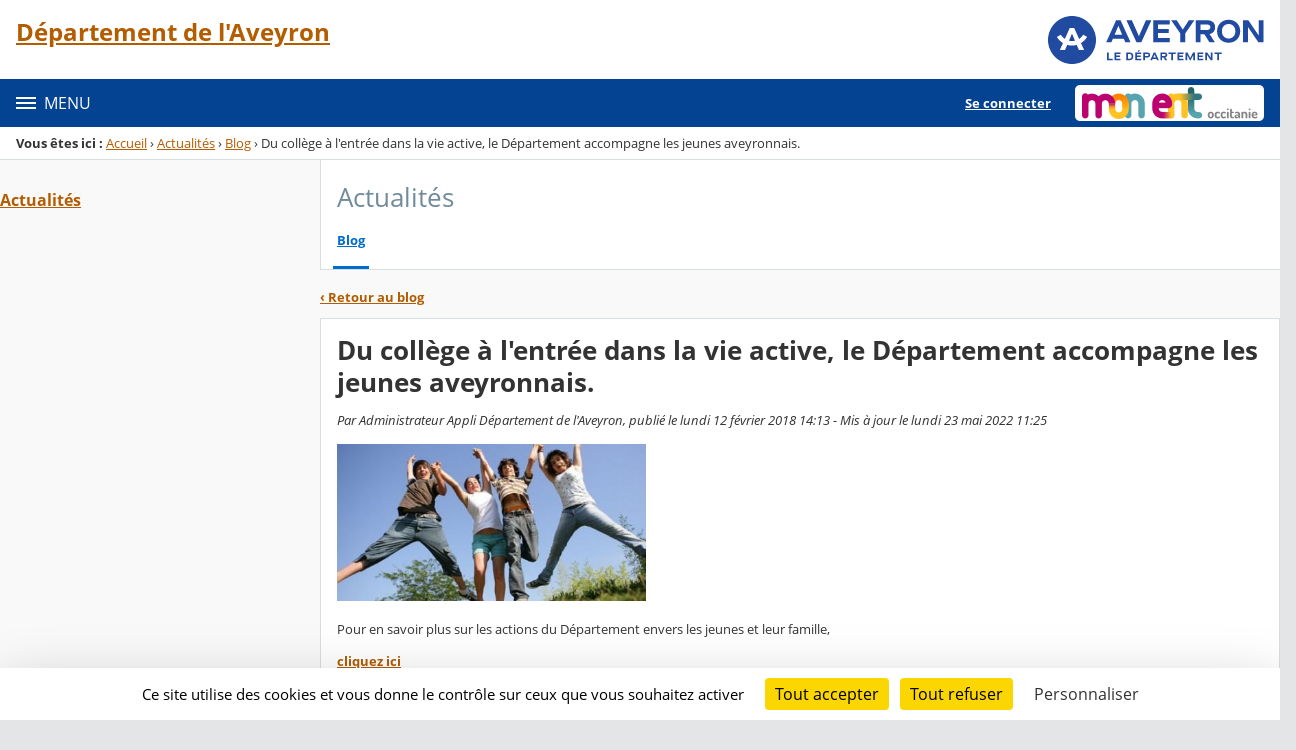

--- FILE ---
content_type: text/css
request_url: https://cdn.mon-ent-occitanie.fr/content/css/service/kdecole-cyclejs-164a9cc35858c9ac42af.css
body_size: 945
content:
.kgp_mask .f-left{float:left}.kgp_mask .f-right{float:right}.kgp_mask .button-reset{appearance:none;-moz-appearance:none;-webkit-appearance:none;background-color:transparent;border:0}.kgp_galerie{clear:both;margin:1em auto;text-align:center}.kgp_galerie button{background-color:transparent;border:1px solid #d7dee2;font-size:.75rem;height:100%;padding:1rem;transition:border-color .2s ease-in;width:100%}.kgp_galerie button:focus,.kgp_galerie button:hover{border-color:#8ea4af}.kgp_galerie strong{color:#000}.kgp_galerie .kgp_conteneur img{color:#fff;display:block;margin:auto}.kgp_galerie_article .kgp_conteneur{height:10rem;width:15rem}.kgp_galerie_encadre .kgp_conteneur{height:7.875rem;width:11.875rem}.kgp_galerie_article .kgp_conteneur img{max-height:10rem;max-width:13rem}.kgp_galerie_encadre .kgp_conteneur img{max-height:7.875rem;max-width:11.875rem}.kgp_galerie_encadre{margin-bottom:1em;width:12rem}.kgp_galerie_article{width:15.125rem}.kgp_galerie_article[class*=f-]{clear:none;margin-top:0}.kgp_galerie_article.f-left{margin-right:1em}.kgp_galerie_article.f-right{margin-left:1em}.kgp_titre{background-color:#fff;padding:.5em;transition:border-color .2s ease-in}.kgp_mask{background-color:rgba(0,0,0,.25);display:flex;flex:1;flex-flow:row nowrap;height:100vh;justify-content:space-around;position:fixed;top:0;width:100vw;z-index:9998}.kgp_slideshow{align-self:center;border-radius:.25rem;box-shadow:0 6px 10px 5px rgba(0,0,0,.2);display:inline-flex;flex:0 1 50rem;height:33.33rem;max-height:100vh;max-width:100vw;overflow:hidden;position:relative;width:50rem;z-index:9999}.kgp_slideshow.fullscreen-mode{box-shadow:none!important;display:block!important;font-size:1em!important;height:100%!important;left:0!important;padding:0!important;position:fixed;top:0!important;width:100%!important}.kgp_slideshow_zone{color:#8ea4af;font-size:1.6em;left:0;opacity:1;overflow:hidden;padding:.3em;position:absolute;right:0;transition:opacity .5s ease-in}.kgp_slideshow_header{background-color:#fff;border-bottom:1px solid #d7dee2;font-size:.7rem;font-weight:400;min-height:1.5rem;padding:.85rem;top:0;z-index:1000}.kgp_slideshow_header:after{clear:both;content:" "}.kgp_slideshow_header strong{display:block;font-size:.85rem}.kgp_slideshow button:active,.kgp_slideshow button:focus,.kgp_slideshow button:hover{opacity:1;outline:none;transition:opacity .3s ease-out}.kgp_slideshow_galerie{background:#fff;height:100%;width:100%}.kgp_slideshow_galerie img{max-height:100%;max-width:100%}.kgp_slideshow_galerie .cycle-overlay{background-color:hsla(0,0%,100%,.9);bottom:0;z-index:1000}.kgp_slideshow_galerie .cycle-next,.kgp_slideshow_galerie .cycle-prev{background-color:transparent;border:0;cursor:pointer;height:100%;position:absolute;top:0;width:20%;z-index:800}.kgp_slideshow_galerie .cycle-next{right:0}.kgp_slideshow_galerie .cycle-prev{left:0}.kgp_slideshow_galerie .cycle-next:before,.kgp_slideshow_galerie .cycle-prev:before{background:#fff;border-radius:50%;content:"";display:block;height:1.75rem;margin:0 auto;position:relative;transform:translateY(1.5rem);width:1.75rem;z-index:-1}.kgp_slideshow_zone{display:inline-block;font-size:.85rem;padding:1rem}.kgp_slideshow_zone .f-left{max-width:calc(100% - 6.3em);padding-right:1em}.kgp_slideshow_header .kgp_action_btn{border-radius:50%;color:#fff;font-size:1.75em;margin-left:.2em;padding:2px;position:relative}.kgp_slideshow_galerie [type=button]>img,.kgp_slideshow_header [type=button]>img{height:1rem;width:1rem}

--- FILE ---
content_type: image/svg+xml
request_url: https://cdn.mon-ent-occitanie.fr/images/partenaires/logo_aveyron-12.svg
body_size: 2451
content:
<svg xmlns="http://www.w3.org/2000/svg" xml:space="preserve" width="113" height="70" viewBox="0 0 113 70">
  <g fill="#204ba0">
    <path d="M56.41100209 12.71073502 54.2718927 17.7532458c.70157424.16847297 1.42585665.26125206 2.16181754.26125206.73293314 0 1.45397152-.09213028 2.15273428-.25887311l-2.13024238-5.04488973h-.04520006"/>
    <path d="m62.88866905 19.42002529 2.2792512 5.0492151H61.4212889l-1.57464921-3.72911364c-1.0984265.31272391-2.24508083.48162942-3.41292944.48162942-1.17239024 0-2.32380246-.17085192-3.4267706-.48638732l-1.58373247 3.73387153h-3.7239232l2.27427704-5.05375673c-1.77145333-1.06447238-3.28749384-2.55845353-4.36450978-4.3895969l2.76434092-1.62612105c.73617716 1.25111189 1.74593367 2.2935249 2.9258933 3.06949543l3.50938508-7.79820096h3.227155l3.52322624 7.8040402c1.19120558-.78137722 2.20939655-1.83373858 2.94860147-3.09912418l2.7699639 1.61811913c-1.0800437 1.84822856-2.60516748 3.35496954-4.3889481 4.42592997zM56.44300979 4.9e-7c-9.49439294 0-17.21819762 7.72402096-17.21819762 17.21819763 0 9.4939604 7.72380468 17.21798135 17.21819762 17.21798135 9.49417667 0 17.21863016-7.72402095 17.21863016-17.21798135C73.66163995 7.72402145 65.93718645 5e-7 56.44300979 5e-7M15.30294725 64.44208148h1.21477883v4.48587953h2.88934397v1.07204177h-4.1041228v-5.5579213m5.48369804 0h4.19928083v1.06410473h-2.98558335v1.16717818h2.69946044v1.00800474h-2.69946044v1.2540964h2.97801396v1.06453725h-4.19171144v-5.5579213m10.58525004 4.49338404c1.07961116 0 1.63650194-.50797089 1.63650194-1.7145099 0-1.16700516-.55689078-1.7147694-1.63650194-1.7147694H30.3480814v3.4292793Zm-2.23880904-4.49338404h2.27946748c1.69078526 0 2.80954098.96085826 2.80954098 2.77887415 0 1.84191352-1.07961116 2.77904715-2.82597737 2.77904715h-2.26303109v-5.5579213m8.81747328-1.57181609h1.2149951l-1.07961116 1.09559338h-.93773919zm-2.31861203 1.5718161h4.20057844v1.06410472h-2.98558334v1.16717818h2.69946043v1.00800474h-2.69946043v1.2540964h2.97671634v1.06453725h-4.19171144v-5.5579213m8.54021737 2.57274887c.53915678 0 .9124358-.28614454.9124358-.76234562 0-.50020686-.30126169-.74629852-.9124358-.74629852h-1.63650193v1.50864414Zm-2.85019941-2.57274887h2.9211354c1.18320366 0 2.0564949.71478824 2.0564949 1.8184268 0 1.1271253-.84928546 1.81775636-2.0564949 1.81775636h-1.70743792v1.92173814H41.3219655v-5.5579213m9.07180475 3.63618316-.93773918-2.21482489h-.01513878l-.93665784 2.2148249Zm.44421501 1.06419124h-2.78683281l-.36570963.8575469h-1.30993686l2.50200751-5.5579213h1.13540838l2.50827929 5.5579213h-1.31750625l-.36570963-.8575469m5.62557001-2.22299984c.56316256 0 .88972763-.2538773.88972763-.72257388 0-.46817754-.2949899-.69069595-.90616401-.69069595h-1.57940712v1.41326983Zm.69854649 1.02405185 1.35794841 2.0564949h-1.38195419l-1.28593108-2.0091754h-.98445313v2.0091754h-1.21499509v-5.5579213h2.92978614c1.21499509 0 1.98447756.69897902 1.98447756 1.77060988 0 .88931671-.515151 1.52451822-1.40487862 1.71476941v.0160471m4.25118521-2.42938462h-1.97690818v-1.07204178h5.16859518v1.07204178h-1.9766919v4.48587952h-1.2149951v-4.48587952m4.56996463-1.07204178h4.20057844v1.06410473h-2.98558335v1.16717818h2.69946044v1.00800474h-2.69946044v1.2540964h2.97671635v1.06453725H65.9832516v-5.5579213m5.69001795 0h1.40487863l1.97690817 3.87466217h.0164364l1.99204695-3.87466217h1.39709296v5.5579213h-1.20612809v-3.64437972h-.01643639l-1.92111096 3.64437972h-.49222656l-1.92132724-3.64437972h-.01643639v3.64437972h-1.21369748v-5.5579213m8.52118576 0h4.20057844v1.06410473h-2.98558334v1.16717818h2.69946043v1.00800474h-2.69946043v1.2540964h2.97671634v1.06453725h-4.19171144v-5.5579213m5.69023423 0h1.32507563l2.60451867 3.85067802h.0164364v-3.85067802h1.21369747v5.5579213h-1.31750624L87.1148234 66.1411282h-.0164364v3.85887458h-1.21369747v-5.5579213m8.50712833 1.07204178h-1.9766919v-1.07204178h5.16859517v1.07204178h-1.97690818v4.48587952h-1.21499509v-4.48587952m-82.9851596-13.84374232-2.66009961-6.28951357h-.044335l-2.66031588 6.28951357Zm1.26322291 3.0206188H4.75729593l-1.03774163 2.4347481H-2.7e-7L7.1011897 41.34551787h3.22347844l7.12387652 15.78022995h-3.74230599l-1.0363575-2.43474808m1.84649842-13.34548186h3.90039809l5.02693946 11.384145h.0456326l5.00401504-11.384145h3.92202492l-7.2365523 15.78022995h-3.44861369L14.5163796 41.34551788m19.22797856 0H45.6700389v3.0206188h-8.47706704v3.31387857h7.66454718v2.86317552h-7.66454718v3.56172199h8.4541426v3.02083507H33.74435817V41.34551788m19.45333009 9.53591645-6.55963263-9.53591645h3.94494935l4.32817671 6.67274094h.044335l4.32839298-6.67274094h3.9460307l-6.58363842 9.53591645v6.2443135h-3.44861369v-6.2443135m18.97991888-2.50244006c1.60103394 0 2.52493195-.72147091 2.52493195-2.05152072 0-1.32983354-.83393042-1.96133686-2.57034829-1.96133686h-4.48540374v4.01285758zm1.98317995 2.90794305 3.85498176 5.83881051h-3.92202492l-3.6523384-5.70342658h-2.79461847v5.70342658h-3.4499113V41.34551788h8.31875867c3.4486137 0 5.63551835 1.98382876 5.63551835 5.02715574 0 2.52493195-1.46543374 4.32839298-3.99036569 4.8692799v.0449838m13.68242782-7.25882792c-2.86295924 0-4.84592293 2.11899642-4.84592293 5.20730719 0 3.0887433 1.98296369 5.20752346 4.84592293 5.20752346 2.86274297 0 4.84700427-2.11878015 4.84700427-5.20752346 0-3.08831077-1.9842613-5.2073072-4.84700427-5.2073072zm0-3.02083508c4.73454478-.06769196 8.364175 3.5167382 8.29583423 8.22814227.06834077 4.7118366-3.56128945 8.2960505-8.29583423 8.2285748-4.73346343.0674757-8.36309366-3.5167382-8.2960505-8.2285748-.06704316-4.71140407 3.56258707-8.29583423 8.2960505-8.22814227m10.39039234.33824356h3.76501416l7.39356305 10.93344195h.0456326V41.34551788h3.44882997v15.78022995h-3.74122465l-7.41756883-10.95615011h-.044335v10.95615011h-3.4499113V41.34551788"/>
  </g>
</svg>
